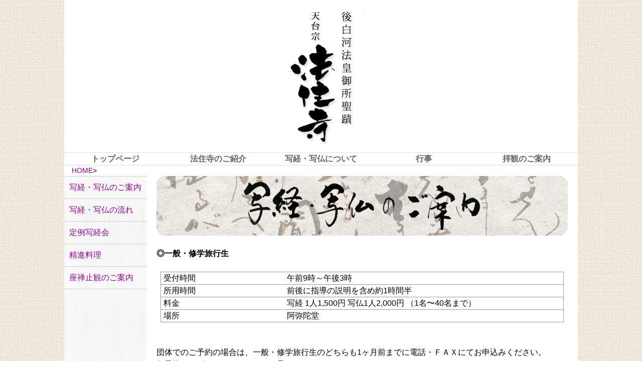

--- FILE ---
content_type: text/html; charset=UTF-8
request_url: https://hojyuji.jp/syakyo_syafutsu/
body_size: 7698
content:
<!--
<h2>後白河法皇御所聖跡 天台宗 法住寺 ー 写経・写仏のご案内</h2>
-->
<!DOCTYPE html>
<html lang="ja">
<head>
<meta charset="UTF-8" />
<meta name="viewport" content="width=device-width" />
<title>後白河法皇御所聖跡 天台宗 法住寺 ー 写経・写仏のご案内  |  後白河法皇御所聖跡　天台宗　法住寺</title>
<link rel="stylesheet" type="text/css" href="https://hojyuji.jp/wp-content/themes/hojyuji/style.css" />
<meta name='robots' content='max-image-preview:large' />
	<style>img:is([sizes="auto" i], [sizes^="auto," i]) { contain-intrinsic-size: 3000px 1500px }</style>
	<link rel='dns-prefetch' href='//stats.wp.com' />
<link rel='dns-prefetch' href='//v0.wordpress.com' />
<link rel='dns-prefetch' href='//widgets.wp.com' />
<link rel='dns-prefetch' href='//s0.wp.com' />
<link rel='dns-prefetch' href='//0.gravatar.com' />
<link rel='dns-prefetch' href='//1.gravatar.com' />
<link rel='dns-prefetch' href='//2.gravatar.com' />
<link rel='preconnect' href='//c0.wp.com' />
<link rel="alternate" type="application/rss+xml" title="後白河法皇御所聖跡　天台宗　法住寺 &raquo; フィード" href="https://hojyuji.jp/feed/" />
<link rel="alternate" type="application/rss+xml" title="後白河法皇御所聖跡　天台宗　法住寺 &raquo; コメントフィード" href="https://hojyuji.jp/comments/feed/" />
<script type="text/javascript">
/* <![CDATA[ */
window._wpemojiSettings = {"baseUrl":"https:\/\/s.w.org\/images\/core\/emoji\/16.0.1\/72x72\/","ext":".png","svgUrl":"https:\/\/s.w.org\/images\/core\/emoji\/16.0.1\/svg\/","svgExt":".svg","source":{"concatemoji":"https:\/\/hojyuji.jp\/wp-includes\/js\/wp-emoji-release.min.js?ver=6.8.3"}};
/*! This file is auto-generated */
!function(s,n){var o,i,e;function c(e){try{var t={supportTests:e,timestamp:(new Date).valueOf()};sessionStorage.setItem(o,JSON.stringify(t))}catch(e){}}function p(e,t,n){e.clearRect(0,0,e.canvas.width,e.canvas.height),e.fillText(t,0,0);var t=new Uint32Array(e.getImageData(0,0,e.canvas.width,e.canvas.height).data),a=(e.clearRect(0,0,e.canvas.width,e.canvas.height),e.fillText(n,0,0),new Uint32Array(e.getImageData(0,0,e.canvas.width,e.canvas.height).data));return t.every(function(e,t){return e===a[t]})}function u(e,t){e.clearRect(0,0,e.canvas.width,e.canvas.height),e.fillText(t,0,0);for(var n=e.getImageData(16,16,1,1),a=0;a<n.data.length;a++)if(0!==n.data[a])return!1;return!0}function f(e,t,n,a){switch(t){case"flag":return n(e,"\ud83c\udff3\ufe0f\u200d\u26a7\ufe0f","\ud83c\udff3\ufe0f\u200b\u26a7\ufe0f")?!1:!n(e,"\ud83c\udde8\ud83c\uddf6","\ud83c\udde8\u200b\ud83c\uddf6")&&!n(e,"\ud83c\udff4\udb40\udc67\udb40\udc62\udb40\udc65\udb40\udc6e\udb40\udc67\udb40\udc7f","\ud83c\udff4\u200b\udb40\udc67\u200b\udb40\udc62\u200b\udb40\udc65\u200b\udb40\udc6e\u200b\udb40\udc67\u200b\udb40\udc7f");case"emoji":return!a(e,"\ud83e\udedf")}return!1}function g(e,t,n,a){var r="undefined"!=typeof WorkerGlobalScope&&self instanceof WorkerGlobalScope?new OffscreenCanvas(300,150):s.createElement("canvas"),o=r.getContext("2d",{willReadFrequently:!0}),i=(o.textBaseline="top",o.font="600 32px Arial",{});return e.forEach(function(e){i[e]=t(o,e,n,a)}),i}function t(e){var t=s.createElement("script");t.src=e,t.defer=!0,s.head.appendChild(t)}"undefined"!=typeof Promise&&(o="wpEmojiSettingsSupports",i=["flag","emoji"],n.supports={everything:!0,everythingExceptFlag:!0},e=new Promise(function(e){s.addEventListener("DOMContentLoaded",e,{once:!0})}),new Promise(function(t){var n=function(){try{var e=JSON.parse(sessionStorage.getItem(o));if("object"==typeof e&&"number"==typeof e.timestamp&&(new Date).valueOf()<e.timestamp+604800&&"object"==typeof e.supportTests)return e.supportTests}catch(e){}return null}();if(!n){if("undefined"!=typeof Worker&&"undefined"!=typeof OffscreenCanvas&&"undefined"!=typeof URL&&URL.createObjectURL&&"undefined"!=typeof Blob)try{var e="postMessage("+g.toString()+"("+[JSON.stringify(i),f.toString(),p.toString(),u.toString()].join(",")+"));",a=new Blob([e],{type:"text/javascript"}),r=new Worker(URL.createObjectURL(a),{name:"wpTestEmojiSupports"});return void(r.onmessage=function(e){c(n=e.data),r.terminate(),t(n)})}catch(e){}c(n=g(i,f,p,u))}t(n)}).then(function(e){for(var t in e)n.supports[t]=e[t],n.supports.everything=n.supports.everything&&n.supports[t],"flag"!==t&&(n.supports.everythingExceptFlag=n.supports.everythingExceptFlag&&n.supports[t]);n.supports.everythingExceptFlag=n.supports.everythingExceptFlag&&!n.supports.flag,n.DOMReady=!1,n.readyCallback=function(){n.DOMReady=!0}}).then(function(){return e}).then(function(){var e;n.supports.everything||(n.readyCallback(),(e=n.source||{}).concatemoji?t(e.concatemoji):e.wpemoji&&e.twemoji&&(t(e.twemoji),t(e.wpemoji)))}))}((window,document),window._wpemojiSettings);
/* ]]> */
</script>
<style id='wp-emoji-styles-inline-css' type='text/css'>

	img.wp-smiley, img.emoji {
		display: inline !important;
		border: none !important;
		box-shadow: none !important;
		height: 1em !important;
		width: 1em !important;
		margin: 0 0.07em !important;
		vertical-align: -0.1em !important;
		background: none !important;
		padding: 0 !important;
	}
</style>
<link rel='stylesheet' id='wp-block-library-css' href='https://c0.wp.com/c/6.8.3/wp-includes/css/dist/block-library/style.min.css' type='text/css' media='all' />
<style id='classic-theme-styles-inline-css' type='text/css'>
/*! This file is auto-generated */
.wp-block-button__link{color:#fff;background-color:#32373c;border-radius:9999px;box-shadow:none;text-decoration:none;padding:calc(.667em + 2px) calc(1.333em + 2px);font-size:1.125em}.wp-block-file__button{background:#32373c;color:#fff;text-decoration:none}
</style>
<link rel='stylesheet' id='mediaelement-css' href='https://c0.wp.com/c/6.8.3/wp-includes/js/mediaelement/mediaelementplayer-legacy.min.css' type='text/css' media='all' />
<link rel='stylesheet' id='wp-mediaelement-css' href='https://c0.wp.com/c/6.8.3/wp-includes/js/mediaelement/wp-mediaelement.min.css' type='text/css' media='all' />
<style id='jetpack-sharing-buttons-style-inline-css' type='text/css'>
.jetpack-sharing-buttons__services-list{display:flex;flex-direction:row;flex-wrap:wrap;gap:0;list-style-type:none;margin:5px;padding:0}.jetpack-sharing-buttons__services-list.has-small-icon-size{font-size:12px}.jetpack-sharing-buttons__services-list.has-normal-icon-size{font-size:16px}.jetpack-sharing-buttons__services-list.has-large-icon-size{font-size:24px}.jetpack-sharing-buttons__services-list.has-huge-icon-size{font-size:36px}@media print{.jetpack-sharing-buttons__services-list{display:none!important}}.editor-styles-wrapper .wp-block-jetpack-sharing-buttons{gap:0;padding-inline-start:0}ul.jetpack-sharing-buttons__services-list.has-background{padding:1.25em 2.375em}
</style>
<style id='global-styles-inline-css' type='text/css'>
:root{--wp--preset--aspect-ratio--square: 1;--wp--preset--aspect-ratio--4-3: 4/3;--wp--preset--aspect-ratio--3-4: 3/4;--wp--preset--aspect-ratio--3-2: 3/2;--wp--preset--aspect-ratio--2-3: 2/3;--wp--preset--aspect-ratio--16-9: 16/9;--wp--preset--aspect-ratio--9-16: 9/16;--wp--preset--color--black: #000000;--wp--preset--color--cyan-bluish-gray: #abb8c3;--wp--preset--color--white: #ffffff;--wp--preset--color--pale-pink: #f78da7;--wp--preset--color--vivid-red: #cf2e2e;--wp--preset--color--luminous-vivid-orange: #ff6900;--wp--preset--color--luminous-vivid-amber: #fcb900;--wp--preset--color--light-green-cyan: #7bdcb5;--wp--preset--color--vivid-green-cyan: #00d084;--wp--preset--color--pale-cyan-blue: #8ed1fc;--wp--preset--color--vivid-cyan-blue: #0693e3;--wp--preset--color--vivid-purple: #9b51e0;--wp--preset--gradient--vivid-cyan-blue-to-vivid-purple: linear-gradient(135deg,rgba(6,147,227,1) 0%,rgb(155,81,224) 100%);--wp--preset--gradient--light-green-cyan-to-vivid-green-cyan: linear-gradient(135deg,rgb(122,220,180) 0%,rgb(0,208,130) 100%);--wp--preset--gradient--luminous-vivid-amber-to-luminous-vivid-orange: linear-gradient(135deg,rgba(252,185,0,1) 0%,rgba(255,105,0,1) 100%);--wp--preset--gradient--luminous-vivid-orange-to-vivid-red: linear-gradient(135deg,rgba(255,105,0,1) 0%,rgb(207,46,46) 100%);--wp--preset--gradient--very-light-gray-to-cyan-bluish-gray: linear-gradient(135deg,rgb(238,238,238) 0%,rgb(169,184,195) 100%);--wp--preset--gradient--cool-to-warm-spectrum: linear-gradient(135deg,rgb(74,234,220) 0%,rgb(151,120,209) 20%,rgb(207,42,186) 40%,rgb(238,44,130) 60%,rgb(251,105,98) 80%,rgb(254,248,76) 100%);--wp--preset--gradient--blush-light-purple: linear-gradient(135deg,rgb(255,206,236) 0%,rgb(152,150,240) 100%);--wp--preset--gradient--blush-bordeaux: linear-gradient(135deg,rgb(254,205,165) 0%,rgb(254,45,45) 50%,rgb(107,0,62) 100%);--wp--preset--gradient--luminous-dusk: linear-gradient(135deg,rgb(255,203,112) 0%,rgb(199,81,192) 50%,rgb(65,88,208) 100%);--wp--preset--gradient--pale-ocean: linear-gradient(135deg,rgb(255,245,203) 0%,rgb(182,227,212) 50%,rgb(51,167,181) 100%);--wp--preset--gradient--electric-grass: linear-gradient(135deg,rgb(202,248,128) 0%,rgb(113,206,126) 100%);--wp--preset--gradient--midnight: linear-gradient(135deg,rgb(2,3,129) 0%,rgb(40,116,252) 100%);--wp--preset--font-size--small: 13px;--wp--preset--font-size--medium: 20px;--wp--preset--font-size--large: 36px;--wp--preset--font-size--x-large: 42px;--wp--preset--spacing--20: 0.44rem;--wp--preset--spacing--30: 0.67rem;--wp--preset--spacing--40: 1rem;--wp--preset--spacing--50: 1.5rem;--wp--preset--spacing--60: 2.25rem;--wp--preset--spacing--70: 3.38rem;--wp--preset--spacing--80: 5.06rem;--wp--preset--shadow--natural: 6px 6px 9px rgba(0, 0, 0, 0.2);--wp--preset--shadow--deep: 12px 12px 50px rgba(0, 0, 0, 0.4);--wp--preset--shadow--sharp: 6px 6px 0px rgba(0, 0, 0, 0.2);--wp--preset--shadow--outlined: 6px 6px 0px -3px rgba(255, 255, 255, 1), 6px 6px rgba(0, 0, 0, 1);--wp--preset--shadow--crisp: 6px 6px 0px rgba(0, 0, 0, 1);}:where(.is-layout-flex){gap: 0.5em;}:where(.is-layout-grid){gap: 0.5em;}body .is-layout-flex{display: flex;}.is-layout-flex{flex-wrap: wrap;align-items: center;}.is-layout-flex > :is(*, div){margin: 0;}body .is-layout-grid{display: grid;}.is-layout-grid > :is(*, div){margin: 0;}:where(.wp-block-columns.is-layout-flex){gap: 2em;}:where(.wp-block-columns.is-layout-grid){gap: 2em;}:where(.wp-block-post-template.is-layout-flex){gap: 1.25em;}:where(.wp-block-post-template.is-layout-grid){gap: 1.25em;}.has-black-color{color: var(--wp--preset--color--black) !important;}.has-cyan-bluish-gray-color{color: var(--wp--preset--color--cyan-bluish-gray) !important;}.has-white-color{color: var(--wp--preset--color--white) !important;}.has-pale-pink-color{color: var(--wp--preset--color--pale-pink) !important;}.has-vivid-red-color{color: var(--wp--preset--color--vivid-red) !important;}.has-luminous-vivid-orange-color{color: var(--wp--preset--color--luminous-vivid-orange) !important;}.has-luminous-vivid-amber-color{color: var(--wp--preset--color--luminous-vivid-amber) !important;}.has-light-green-cyan-color{color: var(--wp--preset--color--light-green-cyan) !important;}.has-vivid-green-cyan-color{color: var(--wp--preset--color--vivid-green-cyan) !important;}.has-pale-cyan-blue-color{color: var(--wp--preset--color--pale-cyan-blue) !important;}.has-vivid-cyan-blue-color{color: var(--wp--preset--color--vivid-cyan-blue) !important;}.has-vivid-purple-color{color: var(--wp--preset--color--vivid-purple) !important;}.has-black-background-color{background-color: var(--wp--preset--color--black) !important;}.has-cyan-bluish-gray-background-color{background-color: var(--wp--preset--color--cyan-bluish-gray) !important;}.has-white-background-color{background-color: var(--wp--preset--color--white) !important;}.has-pale-pink-background-color{background-color: var(--wp--preset--color--pale-pink) !important;}.has-vivid-red-background-color{background-color: var(--wp--preset--color--vivid-red) !important;}.has-luminous-vivid-orange-background-color{background-color: var(--wp--preset--color--luminous-vivid-orange) !important;}.has-luminous-vivid-amber-background-color{background-color: var(--wp--preset--color--luminous-vivid-amber) !important;}.has-light-green-cyan-background-color{background-color: var(--wp--preset--color--light-green-cyan) !important;}.has-vivid-green-cyan-background-color{background-color: var(--wp--preset--color--vivid-green-cyan) !important;}.has-pale-cyan-blue-background-color{background-color: var(--wp--preset--color--pale-cyan-blue) !important;}.has-vivid-cyan-blue-background-color{background-color: var(--wp--preset--color--vivid-cyan-blue) !important;}.has-vivid-purple-background-color{background-color: var(--wp--preset--color--vivid-purple) !important;}.has-black-border-color{border-color: var(--wp--preset--color--black) !important;}.has-cyan-bluish-gray-border-color{border-color: var(--wp--preset--color--cyan-bluish-gray) !important;}.has-white-border-color{border-color: var(--wp--preset--color--white) !important;}.has-pale-pink-border-color{border-color: var(--wp--preset--color--pale-pink) !important;}.has-vivid-red-border-color{border-color: var(--wp--preset--color--vivid-red) !important;}.has-luminous-vivid-orange-border-color{border-color: var(--wp--preset--color--luminous-vivid-orange) !important;}.has-luminous-vivid-amber-border-color{border-color: var(--wp--preset--color--luminous-vivid-amber) !important;}.has-light-green-cyan-border-color{border-color: var(--wp--preset--color--light-green-cyan) !important;}.has-vivid-green-cyan-border-color{border-color: var(--wp--preset--color--vivid-green-cyan) !important;}.has-pale-cyan-blue-border-color{border-color: var(--wp--preset--color--pale-cyan-blue) !important;}.has-vivid-cyan-blue-border-color{border-color: var(--wp--preset--color--vivid-cyan-blue) !important;}.has-vivid-purple-border-color{border-color: var(--wp--preset--color--vivid-purple) !important;}.has-vivid-cyan-blue-to-vivid-purple-gradient-background{background: var(--wp--preset--gradient--vivid-cyan-blue-to-vivid-purple) !important;}.has-light-green-cyan-to-vivid-green-cyan-gradient-background{background: var(--wp--preset--gradient--light-green-cyan-to-vivid-green-cyan) !important;}.has-luminous-vivid-amber-to-luminous-vivid-orange-gradient-background{background: var(--wp--preset--gradient--luminous-vivid-amber-to-luminous-vivid-orange) !important;}.has-luminous-vivid-orange-to-vivid-red-gradient-background{background: var(--wp--preset--gradient--luminous-vivid-orange-to-vivid-red) !important;}.has-very-light-gray-to-cyan-bluish-gray-gradient-background{background: var(--wp--preset--gradient--very-light-gray-to-cyan-bluish-gray) !important;}.has-cool-to-warm-spectrum-gradient-background{background: var(--wp--preset--gradient--cool-to-warm-spectrum) !important;}.has-blush-light-purple-gradient-background{background: var(--wp--preset--gradient--blush-light-purple) !important;}.has-blush-bordeaux-gradient-background{background: var(--wp--preset--gradient--blush-bordeaux) !important;}.has-luminous-dusk-gradient-background{background: var(--wp--preset--gradient--luminous-dusk) !important;}.has-pale-ocean-gradient-background{background: var(--wp--preset--gradient--pale-ocean) !important;}.has-electric-grass-gradient-background{background: var(--wp--preset--gradient--electric-grass) !important;}.has-midnight-gradient-background{background: var(--wp--preset--gradient--midnight) !important;}.has-small-font-size{font-size: var(--wp--preset--font-size--small) !important;}.has-medium-font-size{font-size: var(--wp--preset--font-size--medium) !important;}.has-large-font-size{font-size: var(--wp--preset--font-size--large) !important;}.has-x-large-font-size{font-size: var(--wp--preset--font-size--x-large) !important;}
:where(.wp-block-post-template.is-layout-flex){gap: 1.25em;}:where(.wp-block-post-template.is-layout-grid){gap: 1.25em;}
:where(.wp-block-columns.is-layout-flex){gap: 2em;}:where(.wp-block-columns.is-layout-grid){gap: 2em;}
:root :where(.wp-block-pullquote){font-size: 1.5em;line-height: 1.6;}
</style>
<link rel='stylesheet' id='jetpack_likes-css' href='https://c0.wp.com/p/jetpack/15.2/modules/likes/style.css' type='text/css' media='all' />
<script type="text/javascript" src="https://c0.wp.com/c/6.8.3/wp-includes/js/jquery/jquery.min.js" id="jquery-core-js"></script>
<script type="text/javascript" src="https://c0.wp.com/c/6.8.3/wp-includes/js/jquery/jquery-migrate.min.js" id="jquery-migrate-js"></script>
<link rel="https://api.w.org/" href="https://hojyuji.jp/wp-json/" /><link rel="alternate" title="JSON" type="application/json" href="https://hojyuji.jp/wp-json/wp/v2/pages/1450" /><link rel="EditURI" type="application/rsd+xml" title="RSD" href="https://hojyuji.jp/xmlrpc.php?rsd" />
<meta name="generator" content="WordPress 6.8.3" />
<link rel="canonical" href="https://hojyuji.jp/syakyo_syafutsu/" />
<link rel='shortlink' href='https://wp.me/P5gBkE-no' />
<link rel="alternate" title="oEmbed (JSON)" type="application/json+oembed" href="https://hojyuji.jp/wp-json/oembed/1.0/embed?url=https%3A%2F%2Fhojyuji.jp%2Fsyakyo_syafutsu%2F" />
<link rel="alternate" title="oEmbed (XML)" type="text/xml+oembed" href="https://hojyuji.jp/wp-json/oembed/1.0/embed?url=https%3A%2F%2Fhojyuji.jp%2Fsyakyo_syafutsu%2F&#038;format=xml" />
	<style>img#wpstats{display:none}</style>
		
<!-- Jetpack Open Graph Tags -->
<meta property="og:type" content="article" />
<meta property="og:title" content="後白河法皇御所聖跡 天台宗 法住寺 ー 写経・写仏のご案内" />
<meta property="og:url" content="https://hojyuji.jp/syakyo_syafutsu/" />
<meta property="og:description" content="◎一般・修学旅行生 受付時間 午前9時～午後3時 所用時間 前後に指導の説明を含め約1時間半 料金 写経 1人&hellip;" />
<meta property="article:published_time" content="2016-10-05T08:05:17+00:00" />
<meta property="article:modified_time" content="2022-10-03T02:57:24+00:00" />
<meta property="og:site_name" content="後白河法皇御所聖跡　天台宗　法住寺" />
<meta property="og:image" content="https://s0.wp.com/i/blank.jpg" />
<meta property="og:image:width" content="200" />
<meta property="og:image:height" content="200" />
<meta property="og:image:alt" content="" />
<meta property="og:locale" content="ja_JP" />
<meta name="twitter:text:title" content="後白河法皇御所聖跡 天台宗 法住寺 ー 写経・写仏のご案内" />
<meta name="twitter:card" content="summary" />

<!-- End Jetpack Open Graph Tags -->
<script>
jQuery(function(){
	jQuery(window).bind("load resize", init);//ウィンドウが『読込み』もしくは『ウィンドウサイズ変更』された時、関数『init』を実行
	function init(){//下記の処理を関数『init』として定義する
		var _width = jQuery(window).width();//デバイス（ウィンドウ）幅を取得
		if(_width <= 768){
			//デバイス（ウィンドウ）幅が768px以下の時の処理
			jQuery(function(){
			  jQuery("div#toggle").css("display","block");
			  jQuery("ul#menu-main-menu").css("display","none");
			  jQuery("div#toggle").click(function(){
			    if (jQuery("ul#menu-main-menu").css("display")=="none"){
				  jQuery("ul#menu-main-menu:not(:animated)").slideDown("slow");
				}else {
				  jQuery("ul#menu-main-menu:not(:animated)").slideUp("slow");
				}
			  });
			});
		}else{
			//『デバイス（ウィンドウ）幅が768px以下』以外のときの時の処理
			jQuery("div#toggle").css("display","none");
			jQuery("ul#menu-main-menu").css("display","block");
		}
	}//init
});
jQuery(function() {
    var topBtn = jQuery('#page-top');    
    topBtn.hide();
    //スクロールが100に達したらボタン表示
    jQuery(window).scroll(function () {
        if (jQuery(this).scrollTop() > 100) {
            topBtn.fadeIn();
        } else {
            topBtn.fadeOut();
        }
    });
    //スクロールしてトップ
    topBtn.click(function () {
        jQuery('body,html').animate({
            scrollTop: 0
        }, 500);
        return false;
    });
});
</script>
</head>
<body class="wp-singular page-template page-template-page-second page-template-page-second-php page page-id-1450 page-parent wp-theme-hojyuji">
<div id="wrapper-second" class="hfeed">
<header id="header" role="banner">
<section id="branding">
<h1>
<div id="site-title-second">
<a href="https://hojyuji.jp/" title="後白河法皇御所聖跡　天台宗　法住寺" rel="home">
後白河法皇御所聖跡　天台宗　法住寺</a>
</div>
</h1>
<div id="site-description"></div>
</section>
<nav id="menu-second" role="navigation">
<!-- 検索 ここから
<div id="search">
<form role="search" method="get" id="searchform" class="searchform" action="https://hojyuji.jp/">
				<div>
					<label class="screen-reader-text" for="s">検索:</label>
					<input type="text" value="" name="s" id="s" />
					<input type="submit" id="searchsubmit" value="検索" />
				</div>
			</form></div>
検索 ここまで -->
<div id="toggle">menu</div>
<div class="menu-main-menu-container"><ul id="menu-main-menu" class="menu"><li id="menu-item-198" class="menu-item menu-item-type-post_type menu-item-object-page menu-item-home menu-item-198"><a href="https://hojyuji.jp/">トップページ</a></li>
<li id="menu-item-199" class="menu-item menu-item-type-post_type menu-item-object-page menu-item-has-children menu-item-199"><a href="https://hojyuji.jp/hojyuji_info/">法住寺のご紹介</a>
<ul class="sub-menu">
	<li id="menu-item-201" class="menu-item menu-item-type-post_type menu-item-object-page menu-item-201"><a href="https://hojyuji.jp/hojyuji_info/">法住寺のご紹介</a></li>
	<li id="menu-item-204" class="menu-item menu-item-type-post_type menu-item-object-page menu-item-204"><a href="https://hojyuji.jp/hojyuji_info/goshirakawa/">後白河法皇木像奉安</a></li>
	<li id="menu-item-209" class="menu-item menu-item-type-post_type menu-item-object-page menu-item-209"><a href="https://hojyuji.jp/hojyuji_info/migawari/">身代り不動明王像</a></li>
	<li id="menu-item-208" class="menu-item menu-item-type-post_type menu-item-object-page menu-item-208"><a href="https://hojyuji.jp/hojyuji_info/amidanyorai/">親鸞聖人御作阿彌陀如来像</a></li>
	<li id="menu-item-207" class="menu-item menu-item-type-post_type menu-item-object-page menu-item-207"><a href="https://hojyuji.jp/hojyuji_info/sobakuizazou/">親鸞聖人そば喰いの御像</a></li>
	<li id="menu-item-206" class="menu-item menu-item-type-post_type menu-item-object-page menu-item-206"><a href="https://hojyuji.jp/hojyuji_info/47warriors/">四十七士木像</a></li>
	<li id="menu-item-205" class="menu-item menu-item-type-post_type menu-item-object-page menu-item-205"><a href="https://hojyuji.jp/hojyuji_info/hojyuji_tomb/">法住寺陵</a></li>
</ul>
</li>
<li id="menu-item-1574" class="menu-item menu-item-type-post_type menu-item-object-page current-menu-item page_item page-item-1450 current_page_item current-menu-ancestor current-menu-parent current_page_parent current_page_ancestor menu-item-has-children menu-item-1574"><a href="https://hojyuji.jp/syakyo_syafutsu/" aria-current="page">写経・写仏について</a>
<ul class="sub-menu">
	<li id="menu-item-1579" class="menu-item menu-item-type-post_type menu-item-object-page current-menu-item page_item page-item-1450 current_page_item menu-item-1579"><a href="https://hojyuji.jp/syakyo_syafutsu/" aria-current="page">写経・写仏のご案内</a></li>
	<li id="menu-item-1575" class="menu-item menu-item-type-post_type menu-item-object-page menu-item-1575"><a href="https://hojyuji.jp/syakyo_syafutsu/schedule/">写経・写仏の流れ</a></li>
	<li id="menu-item-1576" class="menu-item menu-item-type-post_type menu-item-object-page menu-item-1576"><a href="https://hojyuji.jp/syakyo_syafutsu/regular_syakyo/">定例写経会</a></li>
	<li id="menu-item-1577" class="menu-item menu-item-type-post_type menu-item-object-page menu-item-1577"><a href="https://hojyuji.jp/syakyo_syafutsu/shojin_ryori/">精進料理</a></li>
	<li id="menu-item-1578" class="menu-item menu-item-type-post_type menu-item-object-page menu-item-1578"><a href="https://hojyuji.jp/syakyo_syafutsu/zazen/">座禅止観のご案内</a></li>
</ul>
</li>
<li id="menu-item-5501" class="menu-item menu-item-type-post_type menu-item-object-page menu-item-5501"><a href="https://hojyuji.jp/event/">行事</a></li>
<li id="menu-item-202" class="menu-item menu-item-type-post_type menu-item-object-page menu-item-202"><a href="https://hojyuji.jp/accessinformation/">拝観のご案内</a></li>
</ul></div></nav>
</header>
<div id="breadcrumb" class="clearfix"><ul><li><a href="https://hojyuji.jp/">HOME</a></li><li>&gt;</li><li></li></ul></div><div class="clear"></div>
<div id="container"><aside id="sidebar_second" role="complementary">
<div id="primary" class="widget-area">
<ul class="xoxo">
<li id="nav_menu-3" class="widget-container widget_nav_menu"><div class="menu-third-menu-container"><ul id="menu-third-menu" class="menu"><li id="menu-item-1456" class="menu-item menu-item-type-post_type menu-item-object-page current-menu-item page_item page-item-1450 current_page_item menu-item-1456"><a href="https://hojyuji.jp/syakyo_syafutsu/" aria-current="page">写経・写仏のご案内</a></li>
<li id="menu-item-1448" class="menu-item menu-item-type-post_type menu-item-object-page menu-item-1448"><a href="https://hojyuji.jp/syakyo_syafutsu/schedule/">写経・写仏の流れ</a></li>
<li id="menu-item-1403" class="menu-item menu-item-type-post_type menu-item-object-page menu-item-1403"><a href="https://hojyuji.jp/syakyo_syafutsu/regular_syakyo/">定例写経会</a></li>
<li id="menu-item-1411" class="menu-item menu-item-type-post_type menu-item-object-page menu-item-1411"><a href="https://hojyuji.jp/syakyo_syafutsu/shojin_ryori/">精進料理</a></li>
<li id="menu-item-1423" class="menu-item menu-item-type-post_type menu-item-object-page menu-item-1423"><a href="https://hojyuji.jp/syakyo_syafutsu/zazen/">座禅止観のご案内</a></li>
</ul></div></li></ul>
</div>
</aside><section id="content" role="main">
<article id="post-1450" class="post-1450 page type-page status-publish hentry">
<header class="header">
<!--
<h1 class="entry-title">後白河法皇御所聖跡 天台宗 法住寺 ー 写経・写仏のご案内</h1>
--></header>
<section class="entry-content">
<p><img decoding="async" src="http://hojyuji.jp/wp-content/uploads/2016/09/syakyosyafutsu.png" alt="写経・写仏のご案内" /></p>
<p><strong>◎一般・修学旅行生</strong></p>
<ul class="shirakawa" style="text-align: left;">
<li class="li_sub">受付時間</li>
<li>午前9時～午後3時</li>
<li class="li_sub">所用時間</li>
<li>前後に指導の説明を含め約1時間半</li>
<li class="li_sub">料金</li>
<li>写経 1人1,500円 写仏1人2,000円 （1名〜40名まで）</li>
<li class="li_sub">場所</li>
<li>阿弥陀堂</li>
</ul>
<p>&nbsp;</p>
<p>団体でのご予約の場合は、一般・修学旅行生のどちらも1ヶ月前までに電話・ＦＡＸにてお申込みください。<br />
仮予約はございませんので、ご了承ください。<br />
また、寺の予定が空いておりましたら、1ヶ月を過ぎてもご予約いただけますので、お問い合わせください。</p>
<p>2名のご予約から、<a href="http://hojyuji.jp/shojin_ryori/">精進料理</a>付きのご予約も可能です。（<a href="http://hojyuji.jp/shojin_ryori/">精進料理</a>代別途 1,500円）<br />
また、1名のみの場合でも、日時によって<a href="http://hojyuji.jp/shojin_ryori/">精進料理</a>をご提供させていただける場合もございますので、お問い合わせください。</p>
<p>※精進料理につきましては、現在、受付中止しております。</p>
<p>&nbsp;</p>
<div class="entry-links"></div>
</section>
</article>
<section id="comments">
</section></section>
<div class="clear"></div>
</div>
<footer id="footer" role="contentinfo">
<div id="copyright">
&copy; 2026 後白河法皇御所聖跡　天台宗　法住寺. All Rights Reserved.</div>
</footer>
</div>
<script type="speculationrules">
{"prefetch":[{"source":"document","where":{"and":[{"href_matches":"\/*"},{"not":{"href_matches":["\/wp-*.php","\/wp-admin\/*","\/wp-content\/uploads\/*","\/wp-content\/*","\/wp-content\/plugins\/*","\/wp-content\/themes\/hojyuji\/*","\/*\\?(.+)"]}},{"not":{"selector_matches":"a[rel~=\"nofollow\"]"}},{"not":{"selector_matches":".no-prefetch, .no-prefetch a"}}]},"eagerness":"conservative"}]}
</script>
<script type="text/javascript" id="jetpack-stats-js-before">
/* <![CDATA[ */
_stq = window._stq || [];
_stq.push([ "view", JSON.parse("{\"v\":\"ext\",\"blog\":\"77838436\",\"post\":\"1450\",\"tz\":\"9\",\"srv\":\"hojyuji.jp\",\"j\":\"1:15.2\"}") ]);
_stq.push([ "clickTrackerInit", "77838436", "1450" ]);
/* ]]> */
</script>
<script type="text/javascript" src="https://stats.wp.com/e-202605.js" id="jetpack-stats-js" defer="defer" data-wp-strategy="defer"></script>
<p id="page-top"><a href="#wrap">PAGE TOP</a></p>
</body>
</html>